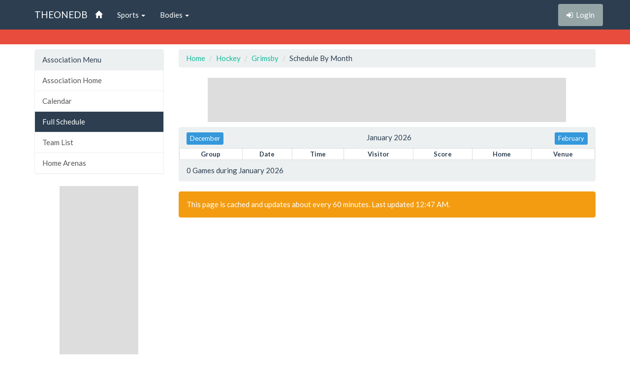

--- FILE ---
content_type: text/html; charset=utf-8
request_url: https://theonedb.omha.net/Associations/100047/Woolwich-Minor-Hockey/Schedule
body_size: 2822
content:


<!DOCTYPE html>
<html lang="en">
<head>
  <meta charset="utf-8">
  <meta http-equiv="X-UA-Compatible" content="IE=edge">
  <meta name="viewport" content="width=device-width, initial-scale=1">
  <meta name="keywords" content="Sports,Hockey,Ringette,Soccer,Baseball,Minor,Youth,League,Schedules,Standings,Stats,TheOneDB,MBSportsWeb,MicroAge,Basics" />
  <meta name="description" content="The official source for league-wide schedules and standings across several minor hockey, ringette, and soccer leagues throughout Ontario, Canada, and beyond." />
  <meta name="application-name" content="TheOneDB" />
  <meta name="msapplication-TileColor" content="#ffffff" />
  <meta name="msapplication-TileImage" content="d2f09529-c397-4869-a923-80d8210eac8b.png" />
  <meta name="author" content="MicroAge Basics">
  <link href="/favicon.ico" rel="shortcut icon" type="image/x-icon" />

  <title>
    
    Hockey :: Grimsby Female Hockey

    
    Schedule By Month



    

    :: TheOneDB
  </title>

  <!-- Latest compiled and minified CSS -->
  <link rel="stylesheet" href="//maxcdn.bootstrapcdn.com/bootstrap/3.3.7/css/bootstrap.min.css">
  <link rel="stylesheet" href="//maxcdn.bootstrapcdn.com/bootswatch/3.3.7/flatly/bootstrap.min.css">
  <link rel="stylesheet" href="//maxcdn.bootstrapcdn.com/font-awesome/4.4.0/css/font-awesome.min.css">
  <script src="https://ajax.googleapis.com/ajax/libs/jquery/1.11.2/jquery.min.js"></script>

  <link rel="stylesheet" href="/_wwwroot/css/public.css" />

<script src="/_wwwroot/js/adglare.js"></script>




  

    
    <link rel="stylesheet" href="/_wwwroot/css/pages/games.css" />




  <!-- HTML5 shim and Respond.js for IE8 support of HTML5 elements and media queries -->
  <!--[if lt IE 9]>
    <script src="https://oss.maxcdn.com/html5shiv/3.7.2/html5shiv.min.js"></script>
    <script src="https://oss.maxcdn.com/respond/1.4.2/respond.min.js"></script>
  <![endif]-->

  <script type="text/javascript"> var clicky_custom = {}; </script>

</head>

<body>
  

  <!-- Fixed navbar -->
  <nav class="navbar navbar-default navbar-fixed-top">
    <div class="container">
      <div class="navbar-header">
        <button type="button" class="navbar-toggle collapsed" data-toggle="collapse" data-target="#navbar" aria-expanded="false" aria-controls="navbar">
          <span class="sr-only">Toggle navigation</span>
          <span class="icon-bar"></span>
          <span class="icon-bar"></span>
          <span class="icon-bar"></span>
        </button>
        <a class="navbar-brand" href="/">THEONEDB</a>
      </div>
      <div id="navbar" class="collapse navbar-collapse">
        

<ul class="nav navbar-nav">
  <li><a href="/"><span class="glyphicon glyphicon-home"></span> <span class="visible-xs-inline">Home</span></a></li>
  <li class="dropdown">
    <a href="#" class="dropdown-toggle" data-toggle="dropdown" role="button" aria-expanded="false">Sports <span class="caret"></span></a>
    <ul class="dropdown-menu" role="menu">
          <li><a href="/Sports/100/Hockey/">Hockey</a></li>
          <li><a href="/Sports/500/Softball/">Softball</a></li>
          <li><a href="/Sports/400/Baseball/">Baseball</a></li>
          <li><a href="/Sports/600/Box-Lacrosse/">Box Lacrosse</a></li>
          <li><a href="/Sports/200/Soccer/">Soccer</a></li>
    </ul>
  </li>
        <li class="dropdown">
          <a href="#" class="dropdown-toggle" data-toggle="dropdown" role="button" aria-expanded="false">Bodies <span class="caret"></span></a>
          <ul class="dropdown-menu" role="menu">
                <li><a href="/Bodies/10009/Ontario-Minor-Hockey-Association/">Ontario Minor Hockey Association</a></li>
                <li><a href="/Bodies/10023/Hockey-Eastern-Ontario/">Hockey Eastern Ontario</a></li>
                <li><a href="/Bodies/10002/Ontario-Women%27s-Hockey-Association/">Ontario Women&#39;s Hockey Association</a></li>
                <li><a href="/Bodies/10012/Western-Ontario-Athletic-Association/">Western Ontario Athletic Association</a></li>
                <li><a href="/Bodies/10017/Northern-Ontario-Hockey-Association/">Northern Ontario Hockey Association</a></li>
                <li><a href="/Bodies/10000/Minor-Hockey-Alliance-of-Ontario/">Minor Hockey Alliance of Ontario</a></li>
                <li><a href="/Bodies/10001/Kitchener-Girls-Local-League/">Kitchener Girls Local League</a></li>
                <li><a href="/Bodies/10008/Greater-London-Hockey-Association/">Greater London Hockey Association</a></li>
          </ul>
        </li>
    </ul>

        
<ul class="nav navbar-nav navbar-right">
    <li><p class="navbar-btn"><a href="/Account/Login?returnUrl=%2FAssociations%2F100047%2FWoolwich-Minor-Hockey%2FSchedule" class="btn btn-default" title="Login"><i class="fa fa-sign-in"></i>&nbsp;&nbsp;<span class="hidden-sm">Login</span></a></p></li>
</ul>

      </div><!--/.nav-collapse -->
    </div>
  </nav>

  

    <!-- Begin page content -->
    <header class="bg-danger hidden-print">
        <div class="container">
            <div class="row">
                <div class="col-sm-9">
                    <div class="row">
                        <div class="col-xs-3 col-sm-12 entity">
                            <span class="visible-xs-inline hidden-sm hidden-md hidden-lg"></span>
                            <span class="hidden-xs visible-sm-inline visible-md-inline visible-lg-inline"></span>
                        </div>
                        <div class="col-xs-9 col-sm-12 league">
                            <span class="visible-xs-inline hidden-sm hidden-md hidden-lg"></span>
                            <span class="hidden-xs visible-sm-inline visible-md-inline visible-lg-inline"></span>
                        </div>
                    </div>
                </div>
                <div class="col-sm-3">
                    <div class="row">
                        <div class="col-xs-4 col-sm-12 season"></div>
                        <div class="col-xs-4 col-sm-12 group"></div>
                        <div class="col-xs-4 col-sm-12 round"></div>
                    </div>
                </div>
            </div>

        </div>
    </header>
    <header class="visible-print-block">
        Hockey :: Grimsby 

        
    Schedule By Month

    </header>



  <!-- Begin page content -->
  <div class="container">
    <div class="row">

          <div class="col-lg-3" id="page_menu">

            

    <aside class="visible-xs-block visible-sm-block visible-md-block hidden-lg hidden-print">
        

<select class="form-control select-navigation">
  <option value="" selected="selected">Navigation...</option>
  <optgroup label="Association Menu"></optgroup>
    
  <option value="/Associations/100381/Grimsby-Female-Hockey/" class="list-group-item ">Association Home</option>
  <option value="/Associations/100381/Grimsby-Female-Hockey/Calendar" class="list-group-item ">Calendar</option>
  <option value="/Associations/100381/Grimsby-Female-Hockey/Schedule" class="list-group-item active">Full Schedule</option>
  <option value="/Associations/100381/Grimsby-Female-Hockey/Teams" class="list-group-item ">Team List</option>
  <option value="/Associations/100381/Grimsby-Female-Hockey/Venues" class="list-group-item ">Home Arenas</option>

</select>



    </aside>
    <aside class="hidden-xs hidden-sm hidden-md visible-lg-block hidden-print">
        
<!-- List group -->
  <div class="panel panel-default">
    <div class="panel-heading">Association Menu</div>

    <div class="list-group menu-items">
        <a href="/Associations/100381/Grimsby-Female-Hockey/" target="" class="list-group-item ">Association Home</a>
        <a href="/Associations/100381/Grimsby-Female-Hockey/Calendar" target="" class="list-group-item ">Calendar</a>
        <a href="/Associations/100381/Grimsby-Female-Hockey/Schedule" target="" class="list-group-item active">Full Schedule</a>
        <a href="/Associations/100381/Grimsby-Female-Hockey/Teams" target="" class="list-group-item ">Team List</a>
        <a href="/Associations/100381/Grimsby-Female-Hockey/Venues" target="" class="list-group-item ">Home Arenas</a>
    </div>
  </div>



    </aside>



            <section id="side_ad_unit" class="hidden-print">
              <div class="ad-unit skyscraper">
                Sidebar Ad Unit
              </div>
            </section>

          </div>
          <div class="col-lg-9" id="page_body">

            <section>
              <ol class="breadcrumb hidden-print">
                <li> <a href="/"> Home</a></li>
                
    <li class="item"><a href="/Sports/100/Hockey/">Hockey</a></li>
    <li class="item"><a href="/Associations/100381/Grimsby-Female-Hockey/">Grimsby</a></li>
    
    <li class="item">Schedule By Month</li>



              </ol>

              <section id="top_ad_unit" class="hidden-print">
                <div class="ad-unit">
                  Header Ad Unit
                </div>
              </section>

              



















<div class="panel panel-default">
  <div class="panel-heading text-center">
      <div class="pull-left"><span class="hidden-print"><span class="visible-xs"><a href="/Associations/100381/Grimsby-Female-Hockey/Schedule?d=12-01-2025" class="btn btn-xs btn-info">Dec</a></span><span class="hidden-xs"><a href="/Associations/100381/Grimsby-Female-Hockey/Schedule?d=12-01-2025" class="btn btn-xs btn-info">December</a></span></span></div>
          <div class="pull-right"><span class="hidden-print"><span class="visible-xs"><a href="/Associations/100381/Grimsby-Female-Hockey/Schedule?d=02-01-2026" class="btn btn-xs btn-info">Feb</a></span><span class="hidden-xs"><a href="/Associations/100381/Grimsby-Female-Hockey/Schedule?d=02-01-2026" class="btn btn-xs btn-info">February</a></span></span></div>
    January 2026
  </div>
  


<table class="games">
  <thead>
    <tr>
              <th class="hide-narrow">Group</th>
            <th class="hide-wide">Date</th>
      <th class="hide-narrow">Date</th>
      <th class="hide-narrow">Time</th>
      <th>Visitor</th>
        <th class="hide-narrow">Score</th>
      <th>Home</th>
      <th>Venue</th>
    </tr>
  </thead>
  <tbody>
  </tbody>
</table>

  <div class="panel-footer">
    0 Games during January 2026
  </div>
</div>



<div class="alert alert-warning hidden-print">
    This page is cached and updates about every 60 minutes.  Last updated 12:47 AM.
</div>

















            </section>

          </div>


    </div>
  </div>

  


  <div class="visible-print">Printed From TheOneDB.com Jan 14, 2026 12:47 AM</div>

  <!-- Latest compiled and minified JavaScript -->
  <script src="https://maxcdn.bootstrapcdn.com/bootstrap/3.3.7/js/bootstrap.min.js"></script>

  <!-- IE10 viewport hack for Surface/desktop Windows 8 bug -->
  <script src="/_wwwroot/js/ie10-viewport-bug-workaround.js"></script>

  

    



<script type="text/javascript">
  var clicky_site_ids = clicky_site_ids || [];
  clicky_site_ids.push(66445933);
  (function () {
    var s = document.createElement('script');
    s.type = 'text/javascript';
    s.async = true;
    s.src = '//static.getclicky.com/js';
    (document.getElementsByTagName('head')[0] || document.getElementsByTagName('body')[0]).appendChild(s);
  })();
</script>
</body>
</html>


--- FILE ---
content_type: text/html; charset=utf-8
request_url: https://www.google.com/recaptcha/api2/aframe
body_size: 267
content:
<!DOCTYPE HTML><html><head><meta http-equiv="content-type" content="text/html; charset=UTF-8"></head><body><script nonce="Ash8W4KvtvI16V7KWvFMCA">/** Anti-fraud and anti-abuse applications only. See google.com/recaptcha */ try{var clients={'sodar':'https://pagead2.googlesyndication.com/pagead/sodar?'};window.addEventListener("message",function(a){try{if(a.source===window.parent){var b=JSON.parse(a.data);var c=clients[b['id']];if(c){var d=document.createElement('img');d.src=c+b['params']+'&rc='+(localStorage.getItem("rc::a")?sessionStorage.getItem("rc::b"):"");window.document.body.appendChild(d);sessionStorage.setItem("rc::e",parseInt(sessionStorage.getItem("rc::e")||0)+1);localStorage.setItem("rc::h",'1768370138007');}}}catch(b){}});window.parent.postMessage("_grecaptcha_ready", "*");}catch(b){}</script></body></html>